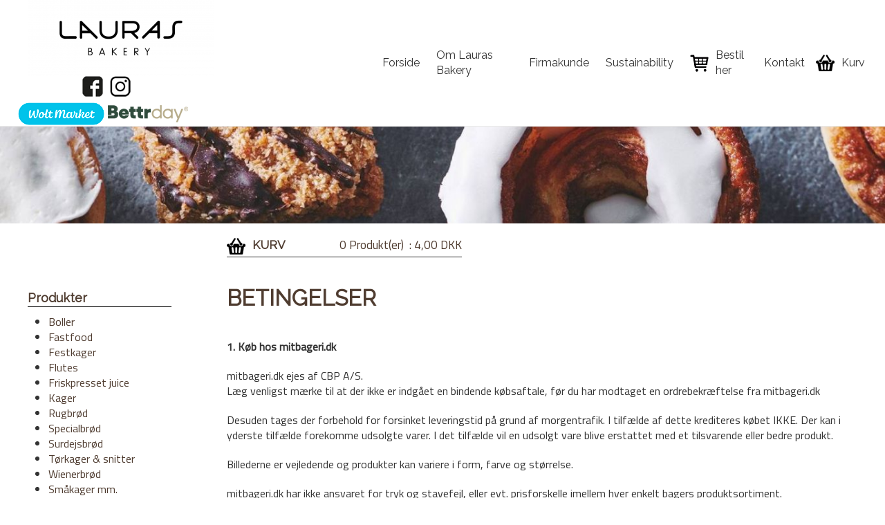

--- FILE ---
content_type: text/html; charset=utf-8
request_url: https://laurasbakery.mitbageri.dk/betingelser
body_size: 7820
content:
<!DOCTYPE html>
<html lang="da" dir="ltr" vocab="http://schema.org/">
    <head>
        <meta http-equiv="X-UA-Compatible" content="IE=edge">
        <meta name="viewport" content="width=device-width, initial-scale=1">
        <link rel="shortcut icon" href="/images/cbpbager_fav.png">
        <link rel="apple-touch-icon-precomposed" href="/images/cbpbager_fav.png">   
        <meta charset="utf-8" />
	<base href="https://laurasbakery.mitbageri.dk/betingelser" />
	<meta name="author" content="Claus (Webmaster)" />
	<meta name="pagetitle" content="Betingelser - Bestil online hos Lauras Bakery i København K" />
	<title>Betingelser - Lauras Bakery i København K</title>
	<link href="https://laurasbakery.mitbageri.dk/plugins/content/jux_instagram_load_shortcode/assets/css/font-awesome.min.css" rel="stylesheet" />
	<link href="https://laurasbakery.mitbageri.dk/plugins/content/jux_instagram_load_shortcode/assets/css/nivo-lightbox/nivo-lightbox.css" rel="stylesheet" />
	<link href="https://laurasbakery.mitbageri.dk/plugins/content/jux_instagram_load_shortcode/assets/css/nivo-lightbox/default.css" rel="stylesheet" />
	<link href="https://laurasbakery.mitbageri.dk/plugins/content/jux_instagram_load_shortcode/assets/css/public.css" rel="stylesheet" />
	<link href="https://laurasbakery.mitbageri.dk/plugins/content/jux_instagram_load_shortcode/assets/css/style.css" rel="stylesheet" />
	<link href="https://laurasbakery.mitbageri.dk/plugins/content/jux_instagram_load_shortcode/assets/css/hover_effect.css" rel="stylesheet" />
	<link href="https://laurasbakery.mitbageri.dk/plugins/content/jux_instagram_load_shortcode/assets/css/slick/slick.css" rel="stylesheet" />
	<link href="https://laurasbakery.mitbageri.dk/plugins/content/jux_instagram_load_shortcode/assets/css/slick/slick-theme.css" rel="stylesheet" />
	<link href="/media/plg_system_jcepro/site/css/content.min.css?86aa0286b6232c4a5b58f892ce080277" rel="stylesheet" />
	<link href="/media/plg_system_jcemediabox/css/jcemediabox.min.css?2c837ab2c7cadbdc35b5bd7115e9eff1" rel="stylesheet" />
	<link href="https://laurasbakery.mitbageri.dk/modules/mod_eshop_category/css/style.css" rel="stylesheet" />
	<link href="https://laurasbakery.mitbageri.dk/modules/mod_eshop_cart/asset/css/style.css" rel="stylesheet" />
	<link href="/components/com_eshop/assets/bootstrap/css/bootstrap.css" rel="stylesheet" />
	<link href="/components/com_eshop/assets/bootstrap/css/bootstrap.min.css" rel="stylesheet" />
	<link href="/templates/yootheme_pp/css/theme.17.css?v=1769702839" rel="stylesheet" id="theme-style-css" />
	<link href="/templates/yootheme/css/theme.update.css?v=1.22.8" rel="stylesheet" id="theme-style-update-css" />
	<link href="/templates/yootheme_pp/css/custom.css?v=1.22.8" rel="stylesheet" id="theme-custom-css" />
	<script src="/media/jui/js/jquery.min.js?ac033f3572830d4a9fd4bae5756284b6"></script>
	<script src="/media/jui/js/jquery-noconflict.js?ac033f3572830d4a9fd4bae5756284b6"></script>
	<script src="/media/jui/js/jquery-migrate.min.js?ac033f3572830d4a9fd4bae5756284b6"></script>
	<script src="https://laurasbakery.mitbageri.dk/plugins/content/jux_instagram_load_shortcode/assets/js/imagesloaded.pkgd.min.js"></script>
	<script src="https://laurasbakery.mitbageri.dk/plugins/content/jux_instagram_load_shortcode/assets/js/jquery.isotope.min.js"></script>
	<script src="https://laurasbakery.mitbageri.dk/plugins/content/jux_instagram_load_shortcode/assets/js/nivo-lightbox.min.js"></script>
	<script src="https://laurasbakery.mitbageri.dk/plugins/content/jux_instagram_load_shortcode/assets/js/slick.min.js"></script>
	<script src="/media/plg_system_jcemediabox/js/jcemediabox.min.js?2c837ab2c7cadbdc35b5bd7115e9eff1"></script>
	<script src="/media/jui/js/bootstrap.min.js?ac033f3572830d4a9fd4bae5756284b6"></script>
	<script src="https://laurasbakery.mitbageri.dk/components/com_eshop/assets/js/noconflict.js"></script>
	<script src="/templates/yootheme/vendor/assets/uikit/dist/js/uikit.min.js?v=1.22.8"></script>
	<script src="/templates/yootheme/vendor/assets/uikit/dist/js/uikit-icons-pinewood-lake.min.js?v=1.22.8"></script>
	<script src="/templates/yootheme/js/theme.js?v=1.22.8"></script>
	<script>
jQuery(document).ready(function(){WfMediabox.init({"base":"\/","theme":"squeeze","width":"","height":"","lightbox":0,"shadowbox":0,"icons":0,"overlay":1,"overlay_opacity":0,"overlay_color":"","transition_speed":300,"close":2,"labels":{"close":"Close","next":"Next","previous":"Previous","cancel":"Cancel","numbers":"{{numbers}}","numbers_count":"{{current}} of {{total}}","download":"Download"},"swipe":true,"expand_on_click":true});});document.addEventListener('DOMContentLoaded', function() {
Array.prototype.slice.call(document.querySelectorAll('a span[id^="cloak"]')).forEach(function(span) {
    span.innerText = span.textContent;
});
});var $theme = {};
	</script>

        <link href="/templates/yootheme_pp/css/fa/css/fontawesome.min.css" rel="stylesheet" type="text/css" />
        <link href="/templates/yootheme_pp/css/fa/css/solid.min.css" rel="stylesheet" type="text/css" />
        <link href="/templates/yootheme_pp/css/fa/css/regular.min.css" rel="stylesheet" type="text/css" />
                <link href="/templates/yootheme_pp/css/custom2.css?v=1745851926" rel="stylesheet" type="text/css" />
                <link href="/templates/yootheme_pp/css/custom_rst.css?v=1745851926" rel="stylesheet" type="text/css" />
                    <link href="/templates/yootheme_pp/css/customfront.css?v=1769089150" rel="stylesheet" type="text/css" />
                    <meta name="google-site-verification" content="8piklbfV3D7A0b4aDTAS4pQ5fYwo8L2xSeSg_fJlOKc" />
                        <script src="https://use.typekit.net/uyy3dsf.js"></script>
        <script>try{Typekit.load({ async: true });}catch(e){}</script>
                                                    </head>
    <body class="">
                    
        <!-- Google Tag Manager (noscript) -->
        <noscript><iframe src="https://www.googletagmanager.com/ns.html?id=GTM-NFP4V43"
        height="0" width="0" style="display:none;visibility:hidden"></iframe></noscript>
        <!-- End Google Tag Manager (noscript) -->
         
                
        
        <div class="tm-page">

                        
<div class="tm-header-mobile uk-hidden@m">


    <div class="uk-navbar-container">
        <nav uk-navbar>

                        <div class="uk-navbar-left">

                
                                <a class="uk-navbar-toggle" href="#tm-mobile" uk-toggle>
                    <div uk-navbar-toggle-icon></div>
                                    </a>
                
                
            </div>
            
                        <div class="uk-navbar-center">
                <a class="uk-navbar-item uk-logo" href="https://laurasbakery.mitbageri.dk">
                    <img alt src="/templates/yootheme/cache/logo-0ea40671.png" srcset="/templates/yootheme/cache/logo-0ea40671.png 270w" sizes="(min-width: 270px) 270px" data-width="270" data-height="110">                </a>
            </div>
            
            
        </nav>
    </div>

    

<div id="tm-mobile" uk-offcanvas mode="slide" overlay>
    <div class="uk-offcanvas-bar">

        <button class="uk-offcanvas-close" type="button" uk-close></button>

        
            
<div class="uk-child-width-1-1" uk-grid>    <div>
<div class="uk-panel" id="module-0">

    
    
<ul class="uk-nav uk-nav-default">
    
	<li><a href="/">Forside</a></li>
	<li><a href="/278-om-lauras-bakery">Om Lauras Bakery</a></li>
	<li><a href="/279-firmakunde">Firmakunde </a></li>
	<li><a href="/280-sustainability">Sustainability</a></li>
	<li><a href="/bestil-her"><img src="/images/SB.png" alt="Bestil her">Bestil her</a></li>
	<li><a href="/kontakt">Kontakt</a></li>
	<li><a href="/bestil-her/kurv"><img src="/media/tmpl/cart_icon.png" alt="Kurv">Kurv</a></li></ul>

</div>
</div>    <div>
<div class="uk-panel eshop-categories-offcanvas" id="module-218">

        <h3>

                    Produkter        
    </h3>
    
    <div class="eshop-categoryeshop-categories-offcanvas">
    <ul>
                    <li>
                                <a href="/bestil-her/boller">Boller</a>
                            </li>
                        <li>
                                <a href="/bestil-her/fastfood">Fastfood</a>
                            </li>
                        <li>
                                <a href="/bestil-her/festkager">Festkager</a>
                            </li>
                        <li>
                                <a href="/bestil-her/flutes">Flutes</a>
                            </li>
                        <li>
                                <a href="/bestil-her/friskpresset-juice">Friskpresset juice</a>
                            </li>
                        <li>
                                <a href="/bestil-her/kager">Kager</a>
                            </li>
                        <li>
                                <a href="/bestil-her/rugbrd">Rugbrød</a>
                            </li>
                        <li>
                                <a href="/bestil-her/specialbrd">Specialbrød</a>
                            </li>
                        <li>
                                <a href="/bestil-her/surdejsbrd">Surdejsbrød</a>
                            </li>
                        <li>
                                <a href="/bestil-her/trkager-snitter">Tørkager & snitter</a>
                            </li>
                        <li>
                                <a href="/bestil-her/wienerbrd">Wienerbrød</a>
                            </li>
                        <li>
                                <a href="/bestil-her/smkager-mm">Småkager mm.</a>
                            </li>
                </ul>
</div>
</div>
</div></div>

            
    </div>
</div>

</div>


<div class="tm-header uk-visible@m" uk-header>



    
        <div class="uk-navbar-container">

            <div class="uk-container">
                <nav class="uk-navbar" uk-navbar="{&quot;align&quot;:&quot;left&quot;,&quot;boundary&quot;:&quot;!.uk-navbar-container&quot;}">

                                        <div class="uk-navbar-left">

                                                    
<a class="uk-navbar-item uk-logo">
    <img alt src="/templates/yootheme/cache/logo-0ea40671.png" srcset="/templates/yootheme/cache/logo-0ea40671.png 270w" sizes="(min-width: 270px) 270px" data-width="270" data-height="110"></a>
<span class="navbar-somelogos" style="text-align: center"><span class="some-fb-top"><a href="https://www.facebook.com/laurasbakery" target="_blank"><img src="/media/tmpl/fb_top.png" /></a></span><span class="some-ig-top"><a href="https://www.instagram.com/lauras.bakery/" target="_blank"><img src="/media/tmpl/ig_top.png" /></a></span><span class="navbar-extralogo" style="padding-top: 7px; text-align: center; display: block"><span style="display: inline-block"><a href="https://wolt.onelink.me/Uy67?pid=crm&is_retargeting=true&c=DNK_SOCIAL_DNK_WoltMarket_ALL_15032022&af_dp=wolt-app://discoveryVenuesList?listId=copenhagen-woltmarket_dnk-all&af_web_dp=https://wolt.com/da/discovery/copenhagen-woltmarket_dnk-all?utm_source=crm&utm_medium=email&utm_campaign=DNK_SOCIAL_DNK_WoltMarket_ALL_15032022&utm_content="><img src="/media/tmpl/woltmarket.png" /></a></span>&nbsp;<span style="display: inline-block"><a href="/ https://bettrday.com/bagerier/laurasbakery"><img src="/media/tmpl/bettrday.png" /></a></span></span></span>                        
                        
                    </div>
                    
                    
                                        <div class="uk-navbar-right">

                                                    
<ul class="uk-navbar-nav">
    
	<li><a href="/">Forside</a></li>
	<li><a href="/278-om-lauras-bakery">Om Lauras Bakery</a></li>
	<li><a href="/279-firmakunde">Firmakunde </a></li>
	<li><a href="/280-sustainability">Sustainability</a></li>
	<li><a href="/bestil-her"><img  class="uk-margin-small-right" src="/images/SB.png" alt="Bestil her">Bestil her</a></li>
	<li><a href="/kontakt">Kontakt</a></li>
	<li><a href="/bestil-her/kurv"><img  class="uk-margin-small-right uk-margin-small-right" src="/media/tmpl/cart_icon.png" alt="Kurv">Kurv</a></li></ul>

                        
                        

                    </div>
                    
                </nav>
            </div>

        </div>

    




</div>
                        
            <div id="module-213" class="builder"><!-- Builder #module-213 -->
<div class="uk-section-default">
        <div data-src="/templates/yootheme/cache/bg-f865d76e.jpeg" data-srcset="/templates/yootheme/cache/bg-9b77bf23.jpeg 768w, /templates/yootheme/cache/bg-14099fa2.jpeg 1024w, /templates/yootheme/cache/bg-dc945329.jpeg 1366w, /templates/yootheme/cache/bg-1326f00f.jpeg 1600w, /templates/yootheme/cache/bg-f865d76e.jpeg 1920w" data-sizes="(max-aspect-ratio: 1920/1200) 160vh" uk-img class="uk-background-norepeat uk-background-cover uk-background-center-center uk-section">    
        
        
        
            
            <div class="uk-container"><div class="uk-grid-margin" uk-grid>
<div class="uk-flex-auto uk-width-1-1@m">
    
        
            
            
                
            
        
    
</div>
</div></div>
            
        
        </div>
    
</div>
</div>

            
            <div id="tm-main"  class="tm-main uk-section uk-section-default" uk-height-viewport="expand: true">
                <div class="uk-container">

                    
                    <div class="uk-grid" uk-grid>
                        <div class="uk-width-expand@m">

                    
                            
                      
            
                        
<div uk-grid>    <div>
<div class="uk-panel -top" id="module-210">

    
        <div id="eshop-cart" class="eshop-cart-top">
        <div class="eshop-items">
            <div class="eshop-cart-icon"><img src="/media/tmpl/cart_icon.png" alt=""></div>
            <h4>Kurv</h4>
            
            <a>
                0&nbsp;Produkt(er)                <span id="eshop-cart-total">
                                            &nbsp;:&nbsp;4,00 DKK                                        </span>
            </a>
            <div style="clear: both"></div>
        </div>
        <div class="eshop-content" style="display: none;">
        Din kurv er tom!        </div>
    </div>
    <script type="text/javascript">
        (function($) {
            $(document).ready(function() {
                $('.eshop-items a').click(function() {
                    $('.eshop-content').slideToggle('fast');
                });
                $('.eshop-content').mouseleave(function() {
                    $('.eshop-content').hide();
                });
                //Ajax remove cart item
                $('.eshop-remove-item').bind('click', function() {
                    var id = $(this).attr('id');
                    $.ajax({
                        type :'POST',
                        url  : 'https://laurasbakery.mitbageri.dk/index.php?option=com_eshop&task=cart.remove&key=' +  id + '&redirect=0',
                        beforeSend: function() {
                            $('.wait').html('<img src="/components/com_eshop/assets/images/loading.gif" alt="" />');
                        },
                        success : function() {
                                                            $.ajax({
                                    url: 'https://laurasbakery.mitbageri.dk/index.php?option=com_eshop&view=cart&layout=mini&format=raw',
                                    dataType: 'html',
                                    success: function(html) {
                                        $('#eshop-cart').html(html);
                                        $('.eshop-content').show();
                                    },
                                    error: function(xhr, ajaxOptions, thrownError) {
                                        alert(thrownError + "\r\n" + xhr.statusText + "\r\n" + xhr.responseText);
                                    }
                                });
                                                        },
                        error: function(xhr, ajaxOptions, thrownError) {
                            alert(thrownError + "\r\n" + xhr.statusText + "\r\n" + xhr.responseText);
                        }
                    });
                });
            });
        })(jQuery)
    </script>
    
</div>
</div></div>
                                    
            <div id="system-message-container" data-messages="[]">
</div>

            
<article id="article-25" class="uk-article" data-permalink="http://laurasbakery.mitbageri.dk/betingelser" typeof="Article">

    <meta property="name" content="Betingelser">
    <meta property="author" typeof="Person" content="Claus (Webmaster)">
    <meta property="dateModified" content="2021-02-18T12:27:32+01:00">
    <meta property="datePublished" content="2020-01-09T23:27:30+01:00">
    <meta class="uk-margin-remove-adjacent" property="articleSection" content="Uncategorised">

    
        <h1 class="uk-article-title">Betingelser</h1>
    
    
    
    
    
    <div class="uk-margin-medium" property="text">
<p><strong>1. Køb hos mitbageri.dk</strong></p>
<p>mitbageri.dk ejes af CBP A/S.<br />Læg venligst mærke til at der ikke er indgået en bindende købsaftale, før du har modtaget en ordrebekræftelse fra mitbageri.dk</p>
<p>Desuden tages der forbehold for forsinket leveringstid på grund af morgentrafik. I tilfælde af dette krediteres købet IKKE. Der kan i yderste tilfælde forekomme udsolgte varer. I det tilfælde vil en udsolgt vare blive erstattet med et tilsvarende eller bedre produkt.</p>
<p>Billederne er vejledende og produkter kan variere i form, farve og størrelse.</p>
<p>mitbageri.dk har ikke ansvaret for tryk og stavefejl, eller evt. prisforskelle imellem hver enkelt bagers produktsortiment.</p>
<p>Alle oplysninger vedr. produktnavne, priser, beskrivelser af indhold osv. leveres af den enkelte bager, dvs. hvis der skulle være spørgsmål relateret til eksempelvis allergi eller indhold, bedes du tage direkte kontakt til den pågældende bager.</p>
<p>mitbageri.dk forbeholder sig ret til at afbestille en afgivet ordre, såfremt der er tale om en fejl i prissætningen på hvert enkelt produkt.</p>
<p>&nbsp;</p>
<p><strong>2. Betaling</strong></p>
<p>Alle priser er inklusive moms.<br />Betaling kan ske ved afhentning/levering eller online betaling.<br />Online betaling kan ske via: Mobilepay, Dankort, VISA/Dankort, VISA, MasterCard, JCB og Maestro.</p>
<p>Beløbet bliver fratrukket kortholders konto, når bestillingen er gennemført.<br />Betaling med kreditkort tillægges evt. PBS-gebyr, der varierer afhængigt af korttype.</p>
<p>&nbsp;</p>
<p><strong>3. Fortrydelsesret</strong></p>
<p>Der er ikke fortrydelsesret på madvarer ifølge forbrugeraftaleloven. Fortryder du din bestilling kan du henvende dig direkte til den pågældende bager.</p>
<p>&nbsp;</p>
<p><strong>4. Persondatapolitik</strong></p>
<p>Alle oplysninger du giver til mit mitbageri.dk, vil blive behandlet fortroligt (navn, adresse, telefonnummer og e-mail adresse) vil ikke blive vidergivet til tredje part.</p>
<p>De registrerede oplysninger i forbindelse med bestillinger gemmes i min. 5 år, i det regnskabsloven stiller krav om opbevaring af regnskabsmateriale i min. 5 år.</p>
<p>&nbsp;</p>
<p><strong>5. Fejl og mangler</strong></p>
<p>Fejl og mangler kan desværre forekomme.<br />Ved fejllevering eller manglende levering kan kunden for sine manglede produkter få et tilgodebevis svarende til det beløb der er bestilt varer for.</p>
<p>&nbsp;</p>
<p><strong>6. Erstatningslevering</strong></p>
<p>Der kan i nogle tilfælde ske fejl i produktionen eller en vare kan være udsolgt. Hvis det sker vil der ske en automatisk erstatning af den bestilte vare, således at du får leveret tilsvarende produkter indenfor samme varegruppe.</p>
<p>Bageren vil i sådanne tilfælde vælge det produkt der svarer bedst til det bestilte, som ikke kan leveres.</p>
<p>Da sådanne problemer opstår om natten/tidlig morgen, kan vi ikke kontakte dig. Vi håber derfor, at du vil have forståelse for det i sådanne tilfælde.</p>
<p>&nbsp;</p>
<p><strong>7. Leveringsområde.</strong></p>
<p>Leveringen sker via bud/chauffør.<br />Levering vil typisk ske i et 2 timers interval fra seneste leveringstidspunkt. Ved leveringen inden kl. 08:00, vil levering typisk ske mellem 06:00-08:00.</p>
<p>Vi har også mulighed for at tilbyde direkte levering mod merbetaling. I dette tilfælde tilbyder vi levering indenfor 30-60 minutter, alt efter afstanden mellem din adresse og bageren. Kontakt Kundeservice såfremt du ønsker direkte levering.</p>
<p>Du angiver ved bestilling, om vi skal ringe på eller blot stille det ved døren.<br />Hvis du ikke angiver specifikt leveringssted, eller der ikke er nogen på adressen, eller nogen at træffe på det oplyste telefonnummer, vil varerne blive stillet på adressen, det vil stå ubevogtet på din regning og risiko. Varer der bortkommer, fra vi stiller dem, og indtil du vil tage dem ind, erstattes ikke.</p>
<p>Vi anbefaler, at du kort og præcist angiver leveringssted, samt hvad du ønsker, chaufføren skal gøre, hvis du ikke er tilstede, når chaufføren ankommer.<br />Når chaufføren har ringet på, vil han, blot stille varerne ved døren i en plasticpose, så det er beskyttet mod fugt.</p>
<p>Såfremt du ved, at du ikke er tilstede ved levering, anbefaler vi, at du anskaffer dig en fødevare godkendt plastickasse med låg, der står ved døren til levering. Så har chaufføren mulighed for at sætte brødet i denne kasse.</p>
<p>&nbsp;</p>
<p><strong>8. Leveringsgebyr.</strong></p>
<p>Find din lokale bager på mitbageri.dk og se aktuel leveringsgebyr.</p>
<p>&nbsp;</p>
<p><strong>9. Bestilling.</strong></p>
<p>Hvis du bor indenfor postnummerområdet, kan du bestille vore produkter direkte og modtage varer via sikker kortbetaling. Alle priser er inklusiv moms, men eksklusiv leveringsomkostninger.</p> </div>

    
    
    
    
    
    
</article>

            
<div class="uk-visible@xl" uk-grid></div>

            
                                                </div>

                        
<aside id="tm-sidebar" class="tm-sidebar uk-width-1-5@m uk-flex-first@m">
    
<div class="uk-child-width-1-1" uk-grid>    <div>
<div class="uk-panel shopfilterbox" id="module-223">

    
    
</div>
</div>    <div>
<div class="uk-panel" id="module-208">

        <h3>

                    Produkter        
    </h3>
    
    <div class="eshop-category">
    <ul>
                    <li>
                                <a href="/bestil-her/boller">Boller</a>
                            </li>
                        <li>
                                <a href="/bestil-her/fastfood">Fastfood</a>
                            </li>
                        <li>
                                <a href="/bestil-her/festkager">Festkager</a>
                            </li>
                        <li>
                                <a href="/bestil-her/flutes">Flutes</a>
                            </li>
                        <li>
                                <a href="/bestil-her/friskpresset-juice">Friskpresset juice</a>
                            </li>
                        <li>
                                <a href="/bestil-her/kager">Kager</a>
                            </li>
                        <li>
                                <a href="/bestil-her/rugbrd">Rugbrød</a>
                            </li>
                        <li>
                                <a href="/bestil-her/specialbrd">Specialbrød</a>
                            </li>
                        <li>
                                <a href="/bestil-her/surdejsbrd">Surdejsbrød</a>
                            </li>
                        <li>
                                <a href="/bestil-her/trkager-snitter">Tørkager & snitter</a>
                            </li>
                        <li>
                                <a href="/bestil-her/wienerbrd">Wienerbrød</a>
                            </li>
                        <li>
                                <a href="/bestil-her/smkager-mm">Småkager mm.</a>
                            </li>
                </ul>
</div>
</div>
</div>    <div>
<div class="uk-panel infobox" id="module-209">

    
    
<div class="uk-panel custom" ><p><strong>Information:</strong></p>
<ul>
<li>Husk ordre nummer ved afhentningen</li>
<li>Bestil inden kl. 16.00 og afhent næste dag efter kl. 08.00</li>
</ul></div>

</div>
</div></div>
</aside>


                    </div>
                                     </div>
            </div>
            
            

            <!-- Builder #footer -->
<div class="sitefooter uk-section-default uk-section">
    
        
        
        
            
            <div class="uk-container"><div class="uk-grid-row-collapse" uk-grid>
<div class="uk-width-expand@m">
    
        
            
            
                
<div class="uk-panel -addressinfo">
            <h3 class="el-title">                    Kontakt                </h3>    
    
<div class="uk-panel custom" ><ul class="address-list clearfix">
<li><i class="fas fa-phone-volume"></i>53808067</li>
<li><i class="far fa-envelope"></i><span id="cloak27b328be91e1472e5ee23e08188c4199">Denne e-mail adresse bliver beskyttet mod spambots. Du skal have JavaScript aktiveret for at vise den.</span><script type='text/javascript'>
				document.getElementById('cloak27b328be91e1472e5ee23e08188c4199').innerHTML = '';
				var prefix = '&#109;a' + 'i&#108;' + '&#116;o';
				var path = 'hr' + 'ef' + '=';
				var addy27b328be91e1472e5ee23e08188c4199 = 'kv' + '&#64;';
				addy27b328be91e1472e5ee23e08188c4199 = addy27b328be91e1472e5ee23e08188c4199 + 'l&#97;&#117;r&#97;sb&#97;k&#101;ry' + '&#46;' + 'c&#111;m';
				var addy_text27b328be91e1472e5ee23e08188c4199 = 'kv' + '&#64;' + 'l&#97;&#117;r&#97;sb&#97;k&#101;ry' + '&#46;' + 'c&#111;m';document.getElementById('cloak27b328be91e1472e5ee23e08188c4199').innerHTML += '<a ' + path + '\'' + prefix + ':' + addy27b328be91e1472e5ee23e08188c4199 + '\'>'+addy_text27b328be91e1472e5ee23e08188c4199+'<\/a>';
		</script></li>
<li><i class="fas fa-map-marker"></i>Nybrogade 24 1. (Kun administration)<br />1203 København K</li>
</ul>
<div class="footer-some"><span class="some-fb-footer"><a href="https://www.facebook.com/laurasbakery" target="_blank"><img src="/media/tmpl/fb.png" /></a></span><span class="some-ig-footer"><a href="https://www.instagram.com/lauras.bakery/" target="_blank"><img src="/media/tmpl/ig.png" /></a></span></div></div>

</div>

            
        
    
</div>

<div class="uk-width-expand@m">
    
        
            
            
                
<div class="uk-panel openlimits">
            <h3 class="el-title">                    Ændrede åbningstider                </h3>    
    
<div class="uk-panel custom" ><p><div class="shopopenlimits-wrapper"></div></p></div>

</div>

            
        
    
</div>

<div class="uk-width-expand@m">
    
        
            
            
                
<div class="uk-panel">
            <h3 class="el-title">                    Åbningstider                </h3>    
    
<div class="uk-panel custom" ><p><table cellpspacing="2" cellpadding="2" width="100%"><tr><td>Mandag</td><td style="text-align: right;">08:00 - 19:00</td></tr><tr><td>Tirsdag</td><td style="text-align: right;">08:00 - 19:00</td></tr><tr><td>Onsdag</td><td style="text-align: right;">08:00 - 19:00</td></tr><tr><td>Torsdag</td><td style="text-align: right;">08:00 - 19:00</td></tr><tr><td>Fredag</td><td style="text-align: right;">08:00 - 19:00</td></tr><tr><td>Lørdag</td><td style="text-align: right;">08:00 - 18:00</td></tr><tr><td>Søndag</td><td style="text-align: right;">08:00 - 18:00</td></tr><tr><td colspan="2" style="text-align: right; padding-top: 10px"><a href="https://www.findsmiley.dk/1290858" target="_blank"><img src="/media/tmpl/smiley_icon.jpg" /></a></td></tr></table></p></div>

</div>

            
        
    
</div>
</div><div class="bottomrow uk-grid-margin" uk-grid>
<div class="uk-width-expand@m">
    
        
            
            
                
<div class="uk-panel">
    
    
<div class="uk-panel custom" ><p>Copyright © 2026 Lauras Bakery. Alle rettigheder reserveret.<div style="margin-top: -5px"><img src="/images/_tmpl/cards_allmobilepay.png" alt="Betalingsmetoder" width="250" height="25" /></div></p></div>

</div>

            
        
    
</div>

<div class="uk-width-expand@m">
    
        
            
            
                
<div class="uk-panel uk-position-relative uk-text-right" style="right: 0px; bottom: 0px;">
    
    <style>
.sitefooter .uk-nav > li > a {
    font-size: 16px;
}
</style>
<ul class="uk-nav uk-nav-default">  
    <li><a href="https://www.cbpbageri.dk/diverse-privatlivspolitik" class="nav  nav-pills" target="_blank">Privatlivspolitik</a></li>    <li><a href="/betingelser" class="nav  nav-pills">Betingelser</a></li>
    <li><a href="/kontakt" class="nav  nav-pills">Kontakt os</a></li></ul>
</div>

</div>

            
        
    
</div>
</div></div>
            
        
    
</div>

                    </div>

        
        

    <script type="text/javascript">
    jQuery( document ).ready(function() {
        jQuery('div.extrashopopenhours-info').hide();
        jQuery('div.shopopenlimits.ext').hide();

        jQuery('div#es-info_0').show();
        jQuery('a#es-select_0').addClass('active');
        
        jQuery('a.es-selector').on('click',function(elm) {
            elm.preventDefault();
            jQuery('a.es-selector').removeClass('active');
            jQuery('div.extrashopopenhours-info').slideUp(300);
            jQuery('div.shopopenlimits.ext').hide();
            jQuery('div#shopopenlimits').show();

            var id = jQuery(this).data('id');
            var id2 = jQuery(this).data('id2');
            var ext = jQuery(this).data('ext');

            if( ext == '1' )
            {
                jQuery('div#shopopenlimits').hide();
                jQuery('div#shopopenlimits_'+id2).slideDown(300);
            }
            jQuery('a#es-select_'+id).addClass('active');
            jQuery('div#es-info_'+id).slideDown(300);
        });

        
        
            jQuery('.sitefooter .uk-panel.openlimits h3').hide();
        
    });   
         
    
    function fbAddToCart( data )
    {
        }

    function fbInitCheckout()
    {
               
    }

    function fbInitPayment()
    {
            
    }
        
    function fbConfirmOrder()
    {
            
    }
    </script>
            
    </body>
</html>


--- FILE ---
content_type: text/css
request_url: https://laurasbakery.mitbageri.dk/templates/yootheme_pp/css/custom_rst.css?v=1745851926
body_size: 159
content:
#rstbox_1 {
    background-color: #ff0000 !important;
    color: #ffffff !important;    
}
.rstbox-content {
    font-size: 16px !important;
}

.shopclosed-item {  
    background-color: #ff0000 !important;
}
.shopclosed-msg {
    color: #ffffff !important;
    font-size: 16px !important;
}
.shopclosed-msg-footer {
    color: #ffffff !important;
    font-size: 16px !important;
}

--- FILE ---
content_type: text/css
request_url: https://laurasbakery.mitbageri.dk/templates/yootheme_pp/css/customfront.css?v=1769089150
body_size: 230
content:
div.frontpagebanner div.uk-margin.uk-text-center h2 a {
    border: 1px solid #000;
    padding: 7px 28px;
    border-radius: 10px;
    background-color: #000;
    /*background-color: #ba7359;*/
    text-decoration: none !important;
    text-shadow: none;
    font-size: 34px;
    color: #FFF;
}
div.frontpagebanner div.uk-margin.uk-text-center h2 a:link, div.frontpagebanner div.uk-margin.uk-text-center h2 a:visited {
    text-decoration: none !important;
}